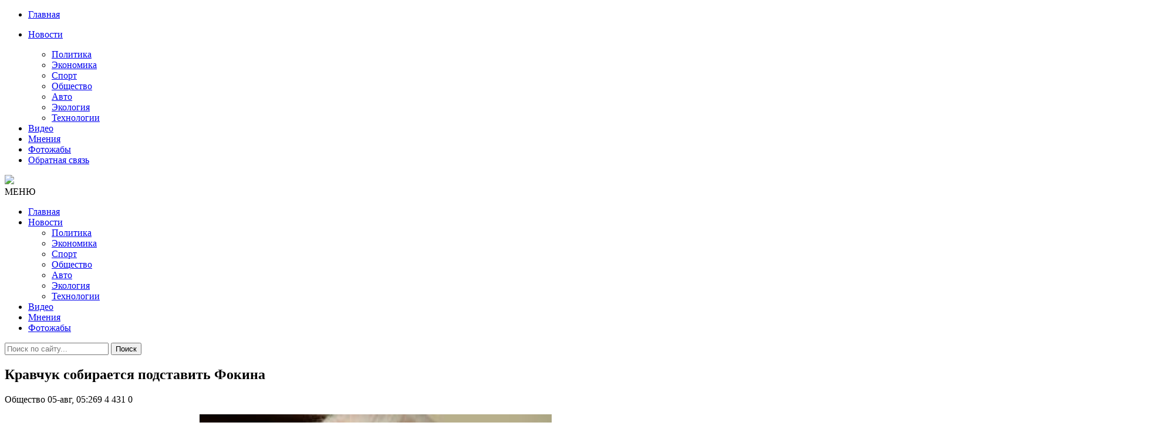

--- FILE ---
content_type: text/html; charset=utf-8
request_url: https://censoru.net/2020/08/05/kravchuk-sobiraetsja-podstavit-fokina.html
body_size: 9541
content:
<!DOCTYPE html>
<html lang="ru">
<head>
<meta http-equiv="Content-Type" content="text/html;" />
<meta http-equiv="X-UA-Compatible" content="IE=edge">
<meta name="viewport" content="width=device-width, initial-scale=1">
<meta charset="utf-8">
<title>Кравчук собирается подставить Фокина &raquo; ЦЕНЗОРУ.НЕТ  - Самые Свежие Новости России Украины и Мира</title>
<meta name="description" content="Стремление первого президента Украины Леонида Кравчука включить в состав переговорщиков в ТКГ первого премьера нашей страны Витольда Фокина, на первый взгляд, выглядит странно  Но это только для тех, кто уже давно забыл стиль Кравчука в политике и взаимоотношения Леонида Макаровича и Витольда">
<meta name="keywords" content="Кравчук, Кравчука, Фокин, Витольда, который, когда, своей, всегда, Фокина, жизни, политике, Зеленский, Павловича, хочет, прихоти, удовлетворить, первого, только, вовсе, страны">
<meta name="generator" content="DataLife Engine (http://dle-news.ru)">
<meta property="og:site_name" content="ЦЕНЗОРУ.НЕТ  - Самые Свежие Новости России Украины и Мира">
<meta property="og:type" content="article">
<meta property="og:title" content="Кравчук собирается подставить Фокина">
<meta property="og:url" content="https://censoru.net/2020/08/05/kravchuk-sobiraetsja-podstavit-fokina.html">
<meta property="og:image" content="https://censoru.net/uploads/posts/2020-08/1596594432_3160215010a61f342c39214f3d741977_l1.jpg">
<meta property="og:description" content="Стремление первого президента Украины Леонида Кравчука включить в состав переговорщиков в ТКГ первого премьера нашей страны Витольда Фокина, на первый взгляд, выглядит странноНо это только для тех, кто уже давно забыл стиль Кравчука в политике и взаимоотношения Леонида Макаровича и Витольда">
<link rel="search" type="application/opensearchdescription+xml" href="https://censoru.net/index.php?do=opensearch" title="ЦЕНЗОРУ.НЕТ  - Самые Свежие Новости России Украины и Мира">
<link rel="canonical" href="https://censoru.net/2020/08/05/kravchuk-sobiraetsja-podstavit-fokina.html">
<link rel="alternate" type="application/rss+xml" title="ЦЕНЗОРУ.НЕТ  - Самые Свежие Новости России Украины и Мира" href="https://censoru.net/rss.xml">

<script src="/engine/classes/min/index.php?charset=utf-8&amp;g=general&amp;v=25" type="68ce25a9b1333edc32f102bb-text/javascript"></script>
<script src="/engine/classes/min/index.php?charset=utf-8&amp;f=engine/classes/js/jqueryui.js,engine/classes/js/dle_js.js&amp;v=25" defer type="68ce25a9b1333edc32f102bb-text/javascript"></script>

<script async src="https://pagead2.googlesyndication.com/pagead/js/adsbygoogle.js" type="68ce25a9b1333edc32f102bb-text/javascript"></script>
<script type="68ce25a9b1333edc32f102bb-text/javascript">
     (adsbygoogle = window.adsbygoogle || []).push({
          google_ad_client: "ca-pub-3122992185281521",
          enable_page_level_ads: true
     });
</script>
<link href="/templates/censorunet/css/font-awesome.css" rel="stylesheet" />
<link href="/templates/censorunet/css/bootstrap.min.css" rel="stylesheet" />
<link href="/templates/censorunet/css/main.css" rel="stylesheet" />
<link href="/templates/censorunet/css/engine.css" rel="stylesheet" />
<link rel="icon" href="/templates/censorunet/images/Stop16.png">
</head>
<body>
   
<nav class="menu-res hidden-lg hidden-md ">
	<div class="menu-res-inner">
		<ul>
			<li><a href="/">Главная</a></li>
			<li>
				<p><a href="/index.php?do=lastnews">Новости</a><span class="open-submenu"><i class="fa fa-angle-down"></i></span></p>
				<ul>
					<li><a href="/politika/">Политика</a></li>
					<li><a href="/economika/">Экономика</a></li>
					<li><a href="/sport/">Спорт</a></li>
					<li><a href="/obschestvo/">Общество</a></li>
					<li><a href="/avto/">Авто</a></li>
					<li><a href="/ekologiya/">Экология</a></li>
					<li><a href="/tehnologii/">Технологии</a></li>
				</ul>
			</li>
			<li><a href="/video/">Видео</a></li>
			<li><a href="/mnenija/">Мнения</li>
			<li><a href="/photo/">Фотожабы</a></li>
			<li><a href="/index.php?do=feedback#">Обратная связь</li>
		</ul>
	</div>
</nav>
<div class="page">
	<div class="container">
		<header class="header">
			<div class="row">
				<div class="col-md-4 col-sm-4"></div>
				<div class="col-md-4 col-sm-4 col-xs-12">
					<a href="/" class="logo">
					<img src="/templates/censorunet/images/logo.png">
					</a>
				</div>
				<div class="col-md-4 col-sm-4"></div>
				</div>
		</header>
		<nav class="menu font-heading">
			<div class="menu-icon hidden-lg hidden-md"><i class="fa fa-navicon"></i><span>МЕНЮ</span></div>
			<ul class="hidden-sm hidden-xs">
				<li><a href="/">Главная </a></li>
				<li>
					<a href="/index.php?do=lastnews">Новости <span></span></a>
					<ul class="submenu">
						<li><a href="/politika/">Политика</a></li>
						<li><a href="/economika/">Экономика</a></li>
						<li><a href="/sport/">Спорт</a></li>
						<li><a href="/obschestvo/">Общество</a></li>
						<li><a href="/avto/">Авто</a></li>
						<li><a href="/ekologiya/">Экология</a></li>
						<li><a href="/tehnologii/">Технологии</a></li>
					</ul>
				</li>
					<li><a href="/video/">Видео</a></li>
					<li><a href="/mnenija/">Мнения</li>
					<li><a href="/photo/">Фотожабы</a></li>
			</ul>
			<div class="search-icon">
				<div class="search-icon-inner"><i class="fa fa-search"></i></div>
				<div class="search-box">
					<form method="post">
						<input type="hidden" name="do" value="search" />
						<input type="hidden" name="subaction" value="search" />
						<input type="text" name="story" placeholder="Поиск по сайту..." />
						<button>Поиск</button>
					</form>
				</div>
			</div>
		</nav>
		<div class="row">
			<div class="col-md-8 col-sm-12">
				
				
				<div id='dle-content'><article class="post-detail">
<h1>Кравчук собирается подставить Фокина</h1>
<div class="meta-post">
<span><i class="fa fa-folder-open-o"></i> Общество</span>
<em></em>
<span><i class="fa fa-clock-o"></i> 05-авг, 05:269</span>
<em></em>
<span><i class="fa fa-eye"></i> 4 431</span>
<em></em>
<span><i class="fa fa-comments-o"></i> 0</span>




</div>
	<!--Реклама-->
						<div class="visible-sm visible-md visible-lg visible-xs">
						<p style="margin-top: 10px;">
						<!--	<script async src="https://pagead2.googlesyndication.com/pagead/js/adsbygoogle.js"></script>
<ins class="adsbygoogle"
     style="display:block; text-align:center;"
     data-ad-layout="in-article"
     data-ad-format="fluid"
     data-ad-client="ca-pub-3122992185281521"
     data-ad-slot="7759477541"></ins>
<script>
     (adsbygoogle = window.adsbygoogle || []).push({});
</script>		-->					<p style="margin-bottom: 10px;">
							</div>
							
						<div class="post_text"><div style="text-align:center;"><!--dle_image_begin:https://censoru.net/uploads/posts/2020-08/1596594432_3160215010a61f342c39214f3d741977_l1.jpg|--><img src="/uploads/posts/2020-08/1596594432_3160215010a61f342c39214f3d741977_l1.jpg" style="max-width:100%;" alt="Кравчук собирается подставить Фокина"><!--dle_image_end--></div><br><br><b>Стремление первого президента Украины Леонида Кравчука включить в состав переговорщиков в ТКГ первого премьера нашей страны Витольда Фокина, на первый взгляд, выглядит странно</b><br><br>Но это только для тех, кто уже давно забыл стиль Кравчука в политике и взаимоотношения Леонида Макаровича и Витольда Павловича, пишет Виталий Портников.<br><br><b>Кравчук своей готовностью участвовать в работе ТКГ преследует несколько целей.</b> И это вовсе не желание удовлетворить прихоти Виктора Медведчука, как думают многие. И вовсе не желание удовлетворить прихоти Владимира Зеленского, как думает Зеленский.<br><br><b>В этой жизни Кравчука не интересуют ни Медведчук, ни Зеленский. </b>Последние 86 лет Кравчука в этой жизни интересует только сам Кравчук. А последние 30 лет - ещё и историческая роль Кравчука.<br><br><b>Кравчук хочет доказать, что все ещё остаётся лучшим украинским политиком - он всегда был такого о себе мнения.</b> Что он способен разрешить конфликт, который выглядит неразрешимым. Что он профессиональнее и удачливее Кучмы. Но при этом он не хочет рисковать своей исторической репутацией.<br><br><b>Для того, чтобы делать примирительные заявления, которые могу понравиться Кремлю или контактировать с марионетками России на Донбассе, Кравчуку нужен Фокин.</b><br><br><b> Он всегда подставлял Фокина тогда, когда не мог определиться с решением</b>. И тогда, когда речь шла об экономических проблемах страны, и во взаимоотношениях с Москвой. <br><br>Так было и после провозглашения независимости, когда Кравчук послал Фокина подписывать соглашение об Экономическом союзе советских республик. Фокин в последний момент сбежал из Кремля, его полномочия остались непроясненными. Но он был в Москве, что позволило вплоть до референдума 1 декабря сохранять иллюзию, что Украина никуда не денется. <br><br><b>А Кравчук ничем не рисковал и в своей предвыборной президентской кампании выступал как защитник Акта о независимости. А потом поехал в Беловежскую пущу.</b> В этом - весь он.<br><br><b>Почему на такую неблаговидную роль соглашается Фокин? Не от большого ума.</b> Но Фокин - банальный советский чиновник, который ничего никогда не понимал в политике, а в 1992 году вообще перестал ею заниматься. <br><br><b>За эти годы Фокин окончательно превратился в скучного советского пенсионера, который воспринимает жизнь сквозь российскую телевизионную призму. Именно поэтому он так удобен Кравчуку. </b><br><br>Один раз Леонид Макарович Витольда Павловича уже использовал. <br><br>И он всегда готов повторить. <br><br></div>
    <!--Реклама-->
<iframe src="https://tgwidget.com/widget/btn/?id=5d0f076b83ba8851498b4567" frameborder="0" scrolling="no" horizontalscrolling="no" verticalscrolling="no" width="100%" height="50px" async></iframe>

</article>

<div class="social-detail">

<!--Реклама-->
			
<div class="dle_b_underlast" data-dlebid="6" data-dlebviews="yes" data-dlebclicks="yes" ><script async src="https://pagead2.googlesyndication.com/pagead/js/adsbygoogle.js?client=ca-pub-3122992185281521" crossorigin="anonymous" type="68ce25a9b1333edc32f102bb-text/javascript"></script>
<!-- underlast -->
<ins class="adsbygoogle"
     style="display:block"
     data-ad-client="ca-pub-3122992185281521"
     data-ad-slot="8224654152"
     data-ad-format="auto"
     data-full-width-responsive="true"></ins>
<script type="68ce25a9b1333edc32f102bb-text/javascript">
     (adsbygoogle = window.adsbygoogle || []).push({});
</script></div>

		<!--Реклама-->

</div>

<div class="detail-caption"><span>Похожие новости</span></div>
<section class="spotlight-thumbs spotlight-thumbs-related">
<div class="row">
<div class="col-md-4 col-sm-4 col-xs-12">
    <div class="spotlight-item-thumb">
         <div class="spotlight-item-thumb-img">
             <div class="slimg2"><a href="https://censoru.net/2021/03/07/ot-kravchuka-trebujut-objasnenij-kuda-kuda-poslal.html"><img alt="От Кравчука требуют объяснений: куда-куда послал?" src="/uploads/posts/2021-03/1615084348_2.jpg"></a></div>
             <span class="cate-tag"><a href="https://censoru.net/obschestvo/">Общество</a></span>
         </div>
         <h3><a href="https://censoru.net/2021/03/07/ot-kravchuka-trebujut-objasnenij-kuda-kuda-poslal.html">От Кравчука требуют объяснений: куда-куда послал?</a></h3>
    </div>
</div><div class="col-md-4 col-sm-4 col-xs-12">
    <div class="spotlight-item-thumb">
         <div class="spotlight-item-thumb-img">
             <div class="slimg2"><a href="https://censoru.net/2021/02/17/kravchuk-poobschalsja-s-pushilinym-v-jefire-rossijskogo-tv-kuleba-stal-na-zaschitu-pervogo-prezidenta.html"><img alt="Кравчук пообщался с Пушилиным в эфире российского ТВ. Кулеба стал на защиту первого президента" src="/uploads/posts/2021-02/1613516097_83667.jpg"></a></div>
             <span class="cate-tag"><a href="https://censoru.net/mnenija/">Мнения</a> / <a href="https://censoru.net/video/">Видео</a></span>
         </div>
         <h3><a href="https://censoru.net/2021/02/17/kravchuk-poobschalsja-s-pushilinym-v-jefire-rossijskogo-tv-kuleba-stal-na-zaschitu-pervogo-prezidenta.html">Кравчук пообщался с Пушилиным в эфире российского ТВ.</a></h3>
    </div>
</div><div class="col-md-4 col-sm-4 col-xs-12">
    <div class="spotlight-item-thumb">
         <div class="spotlight-item-thumb-img">
             <div class="slimg2"><a href="https://censoru.net/2020/11/26/v-95-kvartale-vysmejali-kravchuka-i-fokina.html"><img alt="В «95 квартале» высмеяли Кравчука и Фокина" src="/uploads/posts/2020-11/1606349083_screenshot_1-21-710x400.jpg"></a></div>
             <span class="cate-tag"><a href="https://censoru.net/video/">Видео</a> / <a href="https://censoru.net/photo/">Фотожабы</a></span>
         </div>
         <h3><a href="https://censoru.net/2020/11/26/v-95-kvartale-vysmejali-kravchuka-i-fokina.html">В «95 квартале» высмеяли Кравчука и Фокина</a></h3>
    </div>
</div><div class="col-md-4 col-sm-4 col-xs-12">
    <div class="spotlight-item-thumb">
         <div class="spotlight-item-thumb-img">
             <div class="slimg2"><a href="https://censoru.net/2020/09/02/inogo-reshenija-byt-ne-mozhet-kravchuk-zajavil-o-neobhodimosti-iskljuchenija-fokina-iz-tkg.html"><img alt="Иного решения быть не может: Кравчук заявил о необходимости исключения Фокина из ТКГ" src="/uploads/posts/2020-09/1599071747_fokin-0022.jpg"></a></div>
             <span class="cate-tag"><a href="https://censoru.net/mnenija/">Мнения</a></span>
         </div>
         <h3><a href="https://censoru.net/2020/09/02/inogo-reshenija-byt-ne-mozhet-kravchuk-zajavil-o-neobhodimosti-iskljuchenija-fokina-iz-tkg.html">Иного решения быть не может: Кравчук заявил о необходимости</a></h3>
    </div>
</div><div class="col-md-4 col-sm-4 col-xs-12">
    <div class="spotlight-item-thumb">
         <div class="spotlight-item-thumb-img">
             <div class="slimg2"><a href="https://censoru.net/2020/08/03/rotacija-prezidentov-pochemu-kravchuk-smenil-kuchmu.html"><img alt="Ротация президентов. Почему Кравчук сменил Кучму" src="/uploads/posts/2020-08/1596415743_5f259b8e4351cd23bbae72c3.jpg"></a></div>
             <span class="cate-tag"><a href="https://censoru.net/politika/">Политика</a></span>
         </div>
         <h3><a href="https://censoru.net/2020/08/03/rotacija-prezidentov-pochemu-kravchuk-smenil-kuchmu.html">Ротация президентов. Почему Кравчук сменил Кучму</a></h3>
    </div>
</div>
</div>
</section>

		<!--Реклама-->
			
<div class="dle_b_underlast" data-dlebid="6" data-dlebviews="yes" data-dlebclicks="yes" ><script async src="https://pagead2.googlesyndication.com/pagead/js/adsbygoogle.js?client=ca-pub-3122992185281521" crossorigin="anonymous" type="68ce25a9b1333edc32f102bb-text/javascript"></script>
<!-- underlast -->
<ins class="adsbygoogle"
     style="display:block"
     data-ad-client="ca-pub-3122992185281521"
     data-ad-slot="8224654152"
     data-ad-format="auto"
     data-full-width-responsive="true"></ins>
<script type="68ce25a9b1333edc32f102bb-text/javascript">
     (adsbygoogle = window.adsbygoogle || []).push({});
</script></div>

		<!--Реклама-->


<div class="list-comment">
<!--dlecomments-->
<!--dlenavigationcomments-->
</div>
<div class="detail-caption"><span></span></div>
<!--dleaddcomments--></div>
				
				
				
			</div>
			<div class="col-md-4 col-sm-12">

				<!--<ul role="tablist" class="tab-popular">
					<li class="active"><a href="#tab2" role="tab" data-toggle="tab"></a></li>
				</ul>
                <br>
                <br>-->
				
		
				
				
            <div class="ads">
			<!-- <script async src="https://pagead2.googlesyndication.com/pagead/js/adsbygoogle.js"></script>
 sidetop banner 
<ins class="adsbygoogle"
     style="display:block"
     data-ad-client="ca-pub-3122992185281521"
     data-ad-slot="5656906771"
     data-ad-format="auto"
     data-full-width-responsive="true"></ins>
<script>
     (adsbygoogle = window.adsbygoogle || []).push({});
</script>-->
</br>
                <div class="widget-title"><span>Лучшее</span></div>
                	
					<!--<div role="tabpanel" class="tab-pane active" id="tab2">-->
						<ul class="list-news-popular">
							<div>
                               
							<!--<p style="margin-top: 10px; border-bottom: 1px solid #eee;">--></div>
                            <div class="dle_b_best" data-dlebid="7" data-dlebviews="yes" data-dlebclicks="yes" ><script async src="https://pagead2.googlesyndication.com/pagead/js/adsbygoogle.js?client=ca-pub-3122992185281521" crossorigin="anonymous" type="68ce25a9b1333edc32f102bb-text/javascript"></script>
<ins class="adsbygoogle"
     style="display:block"
     data-ad-format="fluid"
     data-ad-layout-key="-gc+3r+68-9q-29"
     data-ad-client="ca-pub-3122992185281521"
     data-ad-slot="1764291232"></ins>
<script type="68ce25a9b1333edc32f102bb-text/javascript">
     (adsbygoogle = window.adsbygoogle || []).push({});
</script></div>
							<li>
	<a href="https://censoru.net/2026/01/27/ona-takaja-i-ona-polzuetsja-populjarnostju-v-germanii.html"><img alt="Она такая и она пользуется популярностью в Германии" src="/uploads/posts/2026-01/1769479152_vas.jpg" class="img-responsive"></a>
	<h3><a href="https://censoru.net/2026/01/27/ona-takaja-i-ona-polzuetsja-populjarnostju-v-germanii.html">Она такая и она пользуется популярностью в Германии</a></h3>
	<div class="meta-post">
<span><i class="fa fa-clock-o"></i> 27-01-2026</span>
<em></em>
<span><i class="fa fa-eye"></i> 4 090</span>
      
</div>
</li>

<li>
	<a href="https://censoru.net/2026/01/29/vremja-lzhecov.html"><img alt="Время лжецов" src="/uploads/posts/2026-01/1769655942_cc4.jpg" class="img-responsive"></a>
	<h3><a href="https://censoru.net/2026/01/29/vremja-lzhecov.html">Время лжецов</a></h3>
	<div class="meta-post">
<span><i class="fa fa-clock-o"></i> 29-01-2026</span>
<em></em>
<span><i class="fa fa-eye"></i> 4 023</span>
      
</div>
</li>

<li>
	<a href="https://censoru.net/2026/01/28/ochen-pohozhe-chto-2026-rossija-ne-perezhivet-dazhe-pervuju-polovinu.html"><img alt="Очень похоже, что 2026 Россия не переживет. Даже первую половину..." src="/uploads/posts/2026-01/1769569861_containing-russia-cover.jpg" class="img-responsive"></a>
	<h3><a href="https://censoru.net/2026/01/28/ochen-pohozhe-chto-2026-rossija-ne-perezhivet-dazhe-pervuju-polovinu.html">Очень похоже, что 2026 Россия не переживет. Даже первую половину...</a></h3>
	<div class="meta-post">
<span><i class="fa fa-clock-o"></i> 28-01-2026</span>
<em></em>
<span><i class="fa fa-eye"></i> 3 964</span>
      
</div>
</li>

<li>
	<a href="https://censoru.net/2026/01/28/grani-pozora.html"><img alt="Грани позора" src="/uploads/posts/2026-01/1769567030_tramp_gettyimages_2170403684_e5b9527a46a9c7f6641f44fbc52d759d_650x410.jpg" class="img-responsive"></a>
	<h3><a href="https://censoru.net/2026/01/28/grani-pozora.html">Грани позора</a></h3>
	<div class="meta-post">
<span><i class="fa fa-clock-o"></i> 28-01-2026</span>
<em></em>
<span><i class="fa fa-eye"></i> 3 934</span>
      
</div>
</li>

<li>
	<a href="https://censoru.net/2026/01/26/nuzhen-kompromiss.html"><img alt="«Это же ваша земля…»" src="/uploads/posts/2026-01/1769388698_613544071_1415272663289524_3633387013862090938_n-1.jpg" class="img-responsive"></a>
	<h3><a href="https://censoru.net/2026/01/26/nuzhen-kompromiss.html">«Это же ваша земля…»</a></h3>
	<div class="meta-post">
<span><i class="fa fa-clock-o"></i> 26-01-2026</span>
<em></em>
<span><i class="fa fa-eye"></i> 3 702</span>
      
</div>
</li>

<li>
	<a href="https://censoru.net/2026/01/25/otkuda-milliardy.html"><img alt="Откуда миллиарды" src="/uploads/posts/2026-01/1769314372_ak.jpg" class="img-responsive"></a>
	<h3><a href="https://censoru.net/2026/01/25/otkuda-milliardy.html">Откуда миллиарды</a></h3>
	<div class="meta-post">
<span><i class="fa fa-clock-o"></i> 25-01-2026</span>
<em></em>
<span><i class="fa fa-eye"></i> 3 357</span>
      
</div>
</li>

<li>
	<a href="https://censoru.net/2026/01/26/vremennyj-lider-venesujely-zajavila-chto-s-nee-dostatochno-prikazov-ot-ssha.html"><img alt="Временный лидер Венесуэлы заявила, что с нее «достаточно» приказов от США" src="/uploads/posts/2026-01/1769449694_snymok-jekrana-2026-01-26-v-17_33_591.jpg" class="img-responsive"></a>
	<h3><a href="https://censoru.net/2026/01/26/vremennyj-lider-venesujely-zajavila-chto-s-nee-dostatochno-prikazov-ot-ssha.html">Временный лидер Венесуэлы заявила, что с нее «достаточно» приказов от США</a></h3>
	<div class="meta-post">
<span><i class="fa fa-clock-o"></i> 26-01-2026</span>
<em></em>
<span><i class="fa fa-eye"></i> 3 309</span>
      
</div>
</li>

<li>
	<a href="https://censoru.net/2026/01/26/rossijane-bolshe-ne-rasskazyvajte-pro-uzhasy-blokady-vy-teper-takie-zhe-fashisty.html"><img alt="Россияне, больше не рассказывайте про ужасы блокады – вы теперь такие же фашисты" src="/uploads/posts/2026-01/1769480156_znimok_ekrana_2026_01_26_180032.png" class="img-responsive"></a>
	<h3><a href="https://censoru.net/2026/01/26/rossijane-bolshe-ne-rasskazyvajte-pro-uzhasy-blokady-vy-teper-takie-zhe-fashisty.html">Россияне, больше не рассказывайте про ужасы блокады – вы теперь такие же фашисты</a></h3>
	<div class="meta-post">
<span><i class="fa fa-clock-o"></i> 26-01-2026</span>
<em></em>
<span><i class="fa fa-eye"></i> 3 267</span>
      
</div>
</li>


                            <div class="dle_b_best" data-dlebid="7" data-dlebviews="yes" data-dlebclicks="yes" ><script async src="https://pagead2.googlesyndication.com/pagead/js/adsbygoogle.js?client=ca-pub-3122992185281521" crossorigin="anonymous" type="68ce25a9b1333edc32f102bb-text/javascript"></script>
<ins class="adsbygoogle"
     style="display:block"
     data-ad-format="fluid"
     data-ad-layout-key="-gc+3r+68-9q-29"
     data-ad-client="ca-pub-3122992185281521"
     data-ad-slot="1764291232"></ins>
<script type="68ce25a9b1333edc32f102bb-text/javascript">
     (adsbygoogle = window.adsbygoogle || []).push({});
</script></div>
						</ul>
					<!--</div>-->
				</div>
				
				
				<div class="connect-us">
					<div class="widget-title"><span>Соц. сети</span></div>
					<iframe id="tgw_5d0f076b83ba8851498b4567" frameborder="0" scrolling="no" horizontalscrolling="no" verticalscrolling="no" width="100%" height="87px" async></iframe><script type="68ce25a9b1333edc32f102bb-text/javascript">document.addEventListener("DOMContentLoaded",function(){document.getElementById("tgw_5d0f076b83ba8851498b4567").setAttribute("src","https://tgwidget.com/channel/v2.0/?id=5d0f076b83ba8851498b4567")})</script>
					</div>
				
				<div class="ads visible-xs visible-sm visible-md visible-lg">
					
<div class="dle_b_side" data-dlebid="8" data-dlebviews="yes" data-dlebclicks="yes" ><script async src="https://pagead2.googlesyndication.com/pagead/js/adsbygoogle.js?client=ca-pub-3122992185281521" crossorigin="anonymous" type="68ce25a9b1333edc32f102bb-text/javascript"></script>
<!-- sideadcens -->
<ins class="adsbygoogle"
     style="display:block"
     data-ad-client="ca-pub-3122992185281521"
     data-ad-slot="6663031177"
     data-ad-format="auto"
     data-full-width-responsive="true"></ins>
<script type="68ce25a9b1333edc32f102bb-text/javascript">
     (adsbygoogle = window.adsbygoogle || []).push({});
</script></div>

				</div>
				<div class="calendar">
					<div class="widget-title"><span>Календарь</span></div>
					<div id="calendar-layer"><table id="calendar" class="calendar"><tr><th colspan="7" class="monthselect"><a class="monthlink" onclick="if (!window.__cfRLUnblockHandlers) return false; doCalendar('07','2020','right'); return false;" href="https://censoru.net/2020/07/" title="Предыдущий месяц" data-cf-modified-68ce25a9b1333edc32f102bb-="">&laquo;</a>&nbsp;&nbsp;&nbsp;&nbsp;Август 2020&nbsp;&nbsp;&nbsp;&nbsp;<a class="monthlink" onclick="if (!window.__cfRLUnblockHandlers) return false; doCalendar('09','2020','left'); return false;" href="https://censoru.net/2020/09/" title="Следующий месяц" data-cf-modified-68ce25a9b1333edc32f102bb-="">&raquo;</a></th></tr><tr><th class="workday">Пн</th><th class="workday">Вт</th><th class="workday">Ср</th><th class="workday">Чт</th><th class="workday">Пт</th><th class="weekday">Сб</th><th class="weekday">Вс</th></tr><tr><td colspan="5">&nbsp;</td><td  class="day-active" ><a class="day-active" href="https://censoru.net/2020/08/01/" title="Все публикации за 01 августа 2020">1</a></td><td  class="day-active" ><a class="day-active" href="https://censoru.net/2020/08/02/" title="Все публикации за 02 августа 2020">2</a></td></tr><tr><td  class="day-active-v" ><a class="day-active-v" href="https://censoru.net/2020/08/03/" title="Все публикации за 03 августа 2020">3</a></td><td  class="day-active-v" ><a class="day-active-v" href="https://censoru.net/2020/08/04/" title="Все публикации за 04 августа 2020">4</a></td><td  class="day-active-v" ><a class="day-active-v" href="https://censoru.net/2020/08/05/" title="Все публикации за 05 августа 2020">5</a></td><td  class="day-active-v" ><a class="day-active-v" href="https://censoru.net/2020/08/06/" title="Все публикации за 06 августа 2020">6</a></td><td  class="day-active-v" ><a class="day-active-v" href="https://censoru.net/2020/08/07/" title="Все публикации за 07 августа 2020">7</a></td><td  class="day-active" ><a class="day-active" href="https://censoru.net/2020/08/08/" title="Все публикации за 08 августа 2020">8</a></td><td  class="day-active" ><a class="day-active" href="https://censoru.net/2020/08/09/" title="Все публикации за 09 августа 2020">9</a></td></tr><tr><td  class="day-active-v" ><a class="day-active-v" href="https://censoru.net/2020/08/10/" title="Все публикации за 10 августа 2020">10</a></td><td  class="day-active-v" ><a class="day-active-v" href="https://censoru.net/2020/08/11/" title="Все публикации за 11 августа 2020">11</a></td><td  class="day-active-v" ><a class="day-active-v" href="https://censoru.net/2020/08/12/" title="Все публикации за 12 августа 2020">12</a></td><td  class="day-active-v" ><a class="day-active-v" href="https://censoru.net/2020/08/13/" title="Все публикации за 13 августа 2020">13</a></td><td  class="day-active-v" ><a class="day-active-v" href="https://censoru.net/2020/08/14/" title="Все публикации за 14 августа 2020">14</a></td><td  class="day-active" ><a class="day-active" href="https://censoru.net/2020/08/15/" title="Все публикации за 15 августа 2020">15</a></td><td  class="day-active" ><a class="day-active" href="https://censoru.net/2020/08/16/" title="Все публикации за 16 августа 2020">16</a></td></tr><tr><td  class="day-active-v" ><a class="day-active-v" href="https://censoru.net/2020/08/17/" title="Все публикации за 17 августа 2020">17</a></td><td  class="day-active-v" ><a class="day-active-v" href="https://censoru.net/2020/08/18/" title="Все публикации за 18 августа 2020">18</a></td><td  class="day-active-v" ><a class="day-active-v" href="https://censoru.net/2020/08/19/" title="Все публикации за 19 августа 2020">19</a></td><td  class="day-active-v" ><a class="day-active-v" href="https://censoru.net/2020/08/20/" title="Все публикации за 20 августа 2020">20</a></td><td  class="day-active-v" ><a class="day-active-v" href="https://censoru.net/2020/08/21/" title="Все публикации за 21 августа 2020">21</a></td><td  class="day-active" ><a class="day-active" href="https://censoru.net/2020/08/22/" title="Все публикации за 22 августа 2020">22</a></td><td  class="day-active" ><a class="day-active" href="https://censoru.net/2020/08/23/" title="Все публикации за 23 августа 2020">23</a></td></tr><tr><td  class="day-active-v" ><a class="day-active-v" href="https://censoru.net/2020/08/24/" title="Все публикации за 24 августа 2020">24</a></td><td  class="day-active-v" ><a class="day-active-v" href="https://censoru.net/2020/08/25/" title="Все публикации за 25 августа 2020">25</a></td><td  class="day-active-v" ><a class="day-active-v" href="https://censoru.net/2020/08/26/" title="Все публикации за 26 августа 2020">26</a></td><td  class="day-active-v" ><a class="day-active-v" href="https://censoru.net/2020/08/27/" title="Все публикации за 27 августа 2020">27</a></td><td  class="day-active-v" ><a class="day-active-v" href="https://censoru.net/2020/08/28/" title="Все публикации за 28 августа 2020">28</a></td><td  class="day-active" ><a class="day-active" href="https://censoru.net/2020/08/29/" title="Все публикации за 29 августа 2020">29</a></td><td  class="day-active" ><a class="day-active" href="https://censoru.net/2020/08/30/" title="Все публикации за 30 августа 2020">30</a></td></tr><tr><td  class="day-active-v" ><a class="day-active-v" href="https://censoru.net/2020/08/31/" title="Все публикации за 31 августа 2020">31</a></td><td colspan="6">&nbsp;</td></tr></table></div>
				</div>
			
			</div>
		</div>
	</div>
	<footer class="footer">
		<div class="container">
			<div class="row">
				<div class="col-md-8  col-sm-8 col-xs-12">
					<div class="about">
						<h3>О сайте</h3>
						<p>Публикуем различные мнения, статьи и видеоматериалы. </p>
						<p>При использовании материалов обязательно размещение гиперссылки на главную, или соответствующую страницу сайта.</p>
					</div>
				</div>
				<div class="col-md-4 col-sm-4 col-xs-12">
					<h3>Навигация по сайту</h3>
					<ul class="list-category">
						<li><a href="/">Главная</a></li>
						<li><a href="/index.php?do=lastnews">Новости</a></li>
						<li><a href="/mnenija/">Мнения</a></li>
						<li><a href="/index.php?do=feedback#">Контакты</a></li>
					</ul>
				</div>
				<!--<div class="col-md-3 col-md-offset-1 col-sm-4 col-xs-12">
					<h3>Облако тегов</h3>
					<div class="list-tags"></div>
				</div>-->
			</div>
			<div class="allright">
				<div class="row">
					<div class="col-md-9 col-sm-9 col-xs-12 ">
						<p>CENSORU.NET &copy; 2014-2024. Все права защищены.</p>
					</div>
						<div class="col-md-3 col-sm-3 hidden-xs mr-auto">
	  <!-- Yandex.Metrika informer -->
<a href="https://metrika.yandex.ru/stat/?id=26145255&amp;from=informer"
target="_blank" rel="nofollow"><img src="https://informer.yandex.ru/informer/26145255/3_0_535353FF_333333FF_1_pageviews"
style="width:88px; height:31px; border:0;" alt="Яндекс.Метрика" title="Яндекс.Метрика: данные за сегодня (просмотры, визиты и уникальные посетители)" /></a>
<!-- /Yandex.Metrika informer -->

<!-- Yandex.Metrika counter -->
<script type="68ce25a9b1333edc32f102bb-text/javascript">
    (function (d, w, c) {
        (w[c] = w[c] || []).push(function() {
            try {
                w.yaCounter26145255 = new Ya.Metrika({
                    id:26145255,
                    clickmap:true,
                    trackLinks:true,
                    accurateTrackBounce:true,
                    webvisor:true
                });
            } catch(e) { }
        });

        var n = d.getElementsByTagName("script")[0],
            s = d.createElement("script"),
            f = function () { n.parentNode.insertBefore(s, n); };
        s.type = "text/javascript";
        s.async = true;
        s.src = "https://mc.yandex.ru/metrika/watch.js";

        if (w.opera == "[object Opera]") {
            d.addEventListener("DOMContentLoaded", f, false);
        } else { f(); }
    })(document, window, "yandex_metrika_callbacks");
</script>

<!-- /Yandex.Metrika counter -->
<!--LiveInternet counter--><script type="68ce25a9b1333edc32f102bb-text/javascript"><!--
						document.write("<a href='//www.liveinternet.ru/click' "+
						"target=_blank><img src='//counter.yadro.ru/hit?t52.10;r"+
						escape(document.referrer)+((typeof(screen)=="undefined")?"":
						";s"+screen.width+"*"+screen.height+"*"+(screen.colorDepth?
						screen.colorDepth:screen.pixelDepth))+";u"+escape(document.URL)+
						";"+Math.random()+
						"' alt='' title='LiveInternet: number of pageviews and visitors"+
						" for 24 hours is shown' "+
						"border='0' width='88' height='31'><\/a>")
						//--></script><!--/LiveInternet-->
					</div>
					
				</div>
			</div>
		
		</div>
	</footer>
</div>
    
<script type="68ce25a9b1333edc32f102bb-text/javascript">
<!--
var dle_root       = '/';
var dle_admin      = '';
var dle_login_hash = 'd9cd909212a63d18e49c1ac046c0fd3deac8052f';
var dle_group      = 5;
var dle_skin       = 'censorunet';
var dle_wysiwyg    = '1';
var quick_wysiwyg  = '0';
var dle_act_lang   = ["Да", "Нет", "Ввод", "Отмена", "Сохранить", "Удалить", "Загрузка. Пожалуйста, подождите..."];
var menu_short     = 'Быстрое редактирование';
var menu_full      = 'Полное редактирование';
var menu_profile   = 'Просмотр профиля';
var menu_send      = 'Отправить сообщение';
var menu_uedit     = 'Админцентр';
var dle_info       = 'Информация';
var dle_confirm    = 'Подтверждение';
var dle_prompt     = 'Ввод информации';
var dle_req_field  = 'Заполните все необходимые поля';
var dle_del_agree  = 'Вы действительно хотите удалить? Данное действие невозможно будет отменить';
var dle_spam_agree = 'Вы действительно хотите отметить пользователя как спамера? Это приведёт к удалению всех его комментариев';
var dle_complaint  = 'Укажите текст Вашей жалобы для администрации:';
var dle_big_text   = 'Выделен слишком большой участок текста.';
var dle_orfo_title = 'Укажите комментарий для администрации к найденной ошибке на странице';
var dle_p_send     = 'Отправить';
var dle_p_send_ok  = 'Уведомление успешно отправлено';
var dle_save_ok    = 'Изменения успешно сохранены. Обновить страницу?';
var dle_reply_title= 'Ответ на комментарий';
var dle_tree_comm  = '0';
var dle_del_news   = 'Удалить статью';
var dle_sub_agree  = 'Вы действительно хотите подписаться на комментарии к данной публикации?';
var allow_dle_delete_news   = false;

//-->
</script>
<script src="/templates/censorunet/js/bootstrap.js" type="68ce25a9b1333edc32f102bb-text/javascript"></script>
<script src="/templates/censorunet/js/owl.carousel.min.js" type="68ce25a9b1333edc32f102bb-text/javascript"></script>
<script src="/templates/censorunet/js/main.js" type="68ce25a9b1333edc32f102bb-text/javascript"></script>
<noscript><div><img src="https://mc.yandex.ru/watch/26145255" style="position:absolute; left:-9999px;" alt="" /></div></noscript>    
<script src="/cdn-cgi/scripts/7d0fa10a/cloudflare-static/rocket-loader.min.js" data-cf-settings="68ce25a9b1333edc32f102bb-|49" defer></script><script defer src="https://static.cloudflareinsights.com/beacon.min.js/vcd15cbe7772f49c399c6a5babf22c1241717689176015" integrity="sha512-ZpsOmlRQV6y907TI0dKBHq9Md29nnaEIPlkf84rnaERnq6zvWvPUqr2ft8M1aS28oN72PdrCzSjY4U6VaAw1EQ==" data-cf-beacon='{"version":"2024.11.0","token":"c9857f32131645ab92fa765eebc48a4c","r":1,"server_timing":{"name":{"cfCacheStatus":true,"cfEdge":true,"cfExtPri":true,"cfL4":true,"cfOrigin":true,"cfSpeedBrain":true},"location_startswith":null}}' crossorigin="anonymous"></script>
</body>
</html>
<!-- DataLife Engine Copyright SoftNews Media Group (http://dle-news.ru) -->


--- FILE ---
content_type: text/html; charset=utf-8
request_url: https://www.google.com/recaptcha/api2/aframe
body_size: 266
content:
<!DOCTYPE HTML><html><head><meta http-equiv="content-type" content="text/html; charset=UTF-8"></head><body><script nonce="1xXgsDv7NdzbPF-1zkUtog">/** Anti-fraud and anti-abuse applications only. See google.com/recaptcha */ try{var clients={'sodar':'https://pagead2.googlesyndication.com/pagead/sodar?'};window.addEventListener("message",function(a){try{if(a.source===window.parent){var b=JSON.parse(a.data);var c=clients[b['id']];if(c){var d=document.createElement('img');d.src=c+b['params']+'&rc='+(localStorage.getItem("rc::a")?sessionStorage.getItem("rc::b"):"");window.document.body.appendChild(d);sessionStorage.setItem("rc::e",parseInt(sessionStorage.getItem("rc::e")||0)+1);localStorage.setItem("rc::h",'1769904261394');}}}catch(b){}});window.parent.postMessage("_grecaptcha_ready", "*");}catch(b){}</script></body></html>